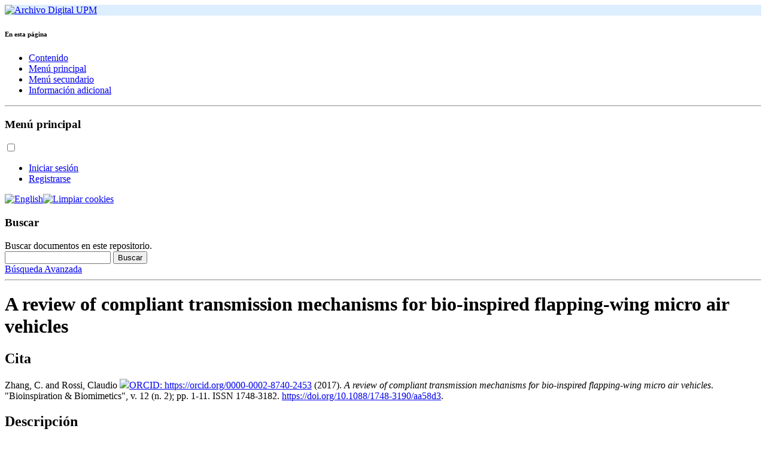

--- FILE ---
content_type: text/html; charset=utf-8
request_url: https://oa.upm.es/52685/
body_size: 12388
content:
<!DOCTYPE html PUBLIC "-//W3C//DTD XHTML 1.0 Transitional//EN" "http://www.w3.org/TR/xhtml1/DTD/xhtml1-transitional.dtd">
<html xmlns="http://www.w3.org/1999/xhtml" lang="es">
  <head>
    <meta http-equiv="X-UA-Compatible" content="IE=edge" />
    <meta charset="UTF-8" />
    <!-- <base href="{$config{base_url}}/" /> -->
    <title> A review of compliant transmission mechanisms for bio-inspired flapping-wing micro air vehicles  | Archivo Digital UPM</title>
    <!-- <link rel="icon" href="{$config{rel_path}}/favicon.ico" type="image/x-icon"/> -->
    <!-- <link rel="icon" href="{$config{base_url}}/favicon.ico" type="image/x-icon"/> -->
    <link rel="icon" href="https://oa.upm.es/favicon.ico" type="image/x-icon" />
    <!-- <link rel="shortcut icon" href="{$config{rel_path}}/favicon.ico" type="image/x-icon"/> -->
    <link rel="shortcut icon" href="https://oa.upm.es/favicon.ico" type="image/x-icon" />

    <!-- <link rel="feed" type="text/html" href="{$config{base_url}}/cgi/latest_tool?output=Atom" title="{phrase('archive_name')}: {phrase('feeds_all_atom')}" /> -->
    <!-- <link rel="feed" type="text/html" href="{$config{base_url}}/cgi/latest_tool?output=RSS2" title="{phrase('archive_name')}: {phrase('feeds_all_rss2')}" /> -->
    <!-- <link rel="feed" type="text/html" href="{$config{base_url}}/cgi/latest_tool?output=RSS" title="{phrase('archive_name')}: {phrase('feeds_all_rss1')}" /> -->
    <link rel="alternate" type="application/rss+xml" href="https://oa.upm.es/cgi/latest_tool?output=Atom" title="Archivo Digital UPM: Últimos registros (Atom)" />
    <link rel="alternate" type="application/rss+xml" href="https://oa.upm.es/cgi/latest_tool?output=RSS2" title="Archivo Digital UPM: Últimos registros (RSS 2.0)" />
    <link rel="alternate" type="application/rss+xml" href="https://oa.upm.es/cgi/latest_tool?output=RSS" title="Archivo Digital UPM: Últimos registros (RSS 1.0)" />

    <!-- comentado porque da un 404 (en ucm tambien) -->
    <!-- <link rel="alternate" type="application/rdf+xml" title="Repository Summary RDF+XML" href="{$config{http_cgiurl}}/repositoryinfo/RDFXML/devel.rdf"></link> -->
    <!-- <link rel="alternate" type="text/n3" title="Repository Summary RDF+N3" href="{$config{http_cgiurl}}/repositoryinfo/RDFN3/devel.n3"></link> --> 

    <meta name="viewport" content="width=device-width, initial-scale=1" />

    <!-- <link rel="Search" href="{$config{http_cgiurl}}/search"/> -->

<!-- nacho script botonera puesto 2 veces -->
    <!-- <script type="text/javascript" src="https://s7.addthis.com/js/250/addthis_widget.js#pubid=ra-4fa92db876d938b7"></script> -->
<!-- nacho scrpt botonera puesto 2 veces -->
    <!-- <script type="text/javascript" language="javascript" src="{$config{rel_path}}/javascript/tw-sack.js"></script> -->
    <!-- <script type="text/javascript" language="javascript" src="{$config{rel_path}}/javascript/ajax.js"></script> --> 
    <script src="https://www.gstatic.com/charts/loader.js">// <!-- No script --></script>
    <script type="text/javascript" src="https://www.google.com/jsapi">// <!-- No script --></script>

<!-- Metrics: Altmetric y Dimensions -->	
	<script type="text/javascript" src="https://d1bxh8uas1mnw7.cloudfront.net/assets/embed.js">// <!-- No script --></script>
	<script src="https://badge.dimensions.ai/badge.js">// <!-- No script --></script>
	
	

    <meta name="keywords" content="Archivo Digital, UPM, Universidad Politécnica de Madrid, Madrid Technical University, Producción científica, Scientific production, Repositorio institucional, Institutional repository, Tesis, Theses, PFCs, Proyectos Fin de Carrera, Artículos, Articles, Monografías, Monographs, Cream of Science" />
    <meta name="Description" content="El Archivo Digital UPM alberga en formato digital la documentacion academica y cientifica (tesis, pfc, articulos, etc..) generada en la Universidad Politecnica de Madrid.Los documentos del Archivo Digital UPM son recuperables desde buscadores: Google, Google Academics, Yahoo, Scirus, etc y desde recolectores OAI: E-ciencia, DRRD, Recolecta (REBIUN-FECYT), Driver, Oaister, etc." />
    <meta name="google-site-verification" content="kIxBd5plHf9J3nn-yLqxHxFYtZj97wf_4wbveigjU1U" />
    <meta name="y_key" content="97884be13516b6d6" />

    <meta name="eprints.eprintid" content="52685" />
<meta name="eprints.rev_number" content="13" />
<meta name="eprints.eprint_status" content="archive" />
<meta name="eprints.userid" content="1903" />
<meta name="eprints.dir" content="disk0/00/05/26/85" />
<meta name="eprints.datestamp" content="2018-12-03 16:47:51" />
<meta name="eprints.lastmod" content="2025-11-12 00:00:01" />
<meta name="eprints.status_changed" content="2018-12-03 16:47:51" />
<meta name="eprints.type" content="article" />
<meta name="eprints.metadata_visibility" content="show" />
<meta name="eprints.creators_name" content="Zhang, C." />
<meta name="eprints.creators_name" content="Rossi, Claudio" />
<meta name="eprints.creators_id" content="claudio.rossi@upm.es" />
<meta name="eprints.creators_orcid" content="0000-0002-8740-2453" />
<meta name="eprints.title" content="A review of compliant transmission mechanisms for bio-inspired flapping-wing micro air vehicles" />
<meta name="eprints.ispublished" content="pub" />
<meta name="eprints.subjects" content="industrial" />
<meta name="eprints.subjects" content="robotica" />
<meta name="eprints.subjects" content="transporte" />
<meta name="eprints.keywords" content="compliant mechanism; compliant transmission mechanism; flapping wing micro air vehicle; compliant actuators; bio-inspired flapping aerial robots; micro air vehicle (MAV)" />
<meta name="eprints.abstract" content="Flapping-wing micro air vehicles (FWMAVs) are a class of unmanned aircraft that imitate flight characteristics of natural organisms such as birds, bats, and insects, in order to achieve maximum flight efficiency and manoeuvrability. Designing proper mechanisms for flapping transmission is an extremely important aspect for FWMAVs. Compliant transmission mechanisms have been considered as an alternative to rigid transmission systems due to their lower the number of parts, thereby reducing the total weight, lower energy loss thanks to little or practically no friction among parts, and at the same time, being able to store and release mechanical power during the flapping cycle. In this paper, the state-of-the-art research in this field is dealt upon, highlighting open challenges and research topics. An optimization method for designing compliant transmission mechanisms inspired by the thoraxes of insects is also introduced." />
<meta name="eprints.date" content="2017-02-15" />
<meta name="eprints.date_type" content="published" />
<meta name="eprints.publisher" content="IOP SCIENCE" />
<meta name="eprints.official_url" content="http://iopscience.iop.org/article/10.1088/1748-3190/aa58d3" />
<meta name="eprints.id_number" content="10.1088/1748-3190/aa58d3" />
<meta name="eprints.full_text_status" content="public" />
<meta name="eprints.publication" content="Bioinspiration &amp; Biomimetics" />
<meta name="eprints.volume" content="12" />
<meta name="eprints.number" content="2" />
<meta name="eprints.pagerange" content="1-11" />
<meta name="eprints.institution" content="Industriales" />
<meta name="eprints.department" content="Automatica_2014" />
<meta name="eprints.refereed" content="TRUE" />
<meta name="eprints.issn" content="1748-3182" />
<meta name="eprints.ods" content="industria_innovacion_infraestructura" />
<meta name="eprints.rights" content="by-nc-nd" />
<meta name="eprints.imarina_id" content="5495150" />
<meta name="eprints.comprojects_type" content="CM" />
<meta name="eprints.comprojects_code" content="S2013/MIT-2748" />
<meta name="eprints.comprojects_acronym" content="RoboCity2030-III-CM" />
<meta name="eprints.comprojects_title" content="Robotica aplicada a la mejora de la calidad de vida de 
los ciudadanos. Fase III" />
<meta name="eprints.citation" content="   Zhang, C. and Rossi, Claudio ORCID: https://orcid.org/0000-0002-8740-2453 &lt;https://orcid.org/0000-0002-8740-2453&gt;  (2017).  A review of compliant transmission mechanisms for bio-inspired flapping-wing micro air vehicles.   &quot;Bioinspiration &amp; Biomimetics&quot;, v. 12  (n. 2);   pp. 1-11.  ISSN 1748-3182.      https://doi.org/10.1088/1748-3190/aa58d3 &lt;https://doi.org/10.1088/1748-3190/aa58d3&gt;.         " />
<meta name="eprints.document_url" content="https://oa.upm.es/52685/1/INVE_MEM_2017_283901.pdf" />
<link rel="schema.DC" href="http://purl.org/DC/elements/1.0/" />
<meta name="DC.title" content="A review of compliant transmission mechanisms for bio-inspired flapping-wing micro air vehicles" />
<meta name="DC.creator" content="Zhang, C." />
<meta name="DC.creator" content="Rossi, Claudio" />
<meta name="DC.subject" content="Ingeniería Industrial" />
<meta name="DC.subject" content="Robótica e Informática Industrial" />
<meta name="DC.subject" content="Transporte" />
<meta name="DC.description" content="Flapping-wing micro air vehicles (FWMAVs) are a class of unmanned aircraft that imitate flight characteristics of natural organisms such as birds, bats, and insects, in order to achieve maximum flight efficiency and manoeuvrability. Designing proper mechanisms for flapping transmission is an extremely important aspect for FWMAVs. Compliant transmission mechanisms have been considered as an alternative to rigid transmission systems due to their lower the number of parts, thereby reducing the total weight, lower energy loss thanks to little or practically no friction among parts, and at the same time, being able to store and release mechanical power during the flapping cycle. In this paper, the state-of-the-art research in this field is dealt upon, highlighting open challenges and research topics. An optimization method for designing compliant transmission mechanisms inspired by the thoraxes of insects is also introduced." />
<meta name="DC.publisher" content="E.T.S.I. Industriales (UPM)" />
<meta name="DC.rights" content="https://creativecommons.org/licenses/by-nc-nd/3.0/es/" />
<meta name="DC.date" content="2017-02-15" />
<meta name="DC.type" content="info:eu-repo/semantics/article" />
<meta name="DC.source" content="Bioinspiration &amp; Biomimetics, ISSN 1748-3182, 2017-02-15, Vol. 12, No. 2" />
<meta name="DC.type" content="info:eu-repo/semantics/acceptedVersion" />
<meta name="DC.format" content="application/pdf" />
<meta name="DC.language" content="eng" />
<meta name="DC.relation" content="http://iopscience.iop.org/article/10.1088/1748-3190/aa58d3" />
<meta name="DC.relation" content="info:eu-repo/grantAgreement/CAM//S2013%2FMIT-2748" />
<meta name="DC.rights" content="info:eu-repo/semantics/openAccess" />
<meta name="DC.relation" content="info:eu-repo/semantics/altIdentifier/doi/10.1088/1748-3190/aa58d3" />
<meta name="DC.identifier" content="https://oa.upm.es/52685/" />
<link rel="alternate" href="https://oa.upm.es/cgi/export/eprint/52685/Refer/upm-eprint-52685.refer" type="text/plain" title="Refer" />
<link rel="alternate" href="https://oa.upm.es/cgi/export/eprint/52685/Atom/upm-eprint-52685.xml" type="application/atom+xml;charset=utf-8" title="Atom" />
<link rel="alternate" href="https://oa.upm.es/cgi/export/eprint/52685/RDFN3/upm-eprint-52685.n3" type="text/n3" title="RDF+N3" />
<link rel="alternate" href="https://oa.upm.es/cgi/export/eprint/52685/RDFXML/upm-eprint-52685.rdf" type="application/rdf+xml" title="RDF+XML" />
<link rel="alternate" href="https://oa.upm.es/cgi/export/eprint/52685/COinS/upm-eprint-52685.txt" type="text/plain; charset=utf-8" title="OpenURL ContextObject in Span" />
<link rel="alternate" href="https://oa.upm.es/cgi/export/eprint/52685/DIDL/upm-eprint-52685.xml" type="text/xml; charset=utf-8" title="MPEG-21 DIDL" />
<link rel="alternate" href="https://oa.upm.es/cgi/export/eprint/52685/JSON/upm-eprint-52685.js" type="application/json; charset=utf-8" title="JSON" />
<link rel="alternate" href="https://oa.upm.es/cgi/export/eprint/52685/BibTeX/upm-eprint-52685.bib" type="text/plain; charset=utf-8" title="BibTeX" />
<link rel="alternate" href="https://oa.upm.es/cgi/export/eprint/52685/RIS/upm-eprint-52685.ris" type="text/plain" title="Reference Manager" />
<link rel="alternate" href="https://oa.upm.es/cgi/export/eprint/52685/XML/upm-eprint-52685.xml" type="application/vnd.eprints.data+xml; charset=utf-8" title="EP3 XML" />
<link rel="alternate" href="https://oa.upm.es/cgi/export/eprint/52685/HTML/upm-eprint-52685.html" type="text/html; charset=utf-8" title="HTML Citation" />
<link rel="alternate" href="https://oa.upm.es/cgi/export/eprint/52685/DC/upm-eprint-52685.txt" type="text/plain" title="Dublin Core" />
<link rel="alternate" href="https://oa.upm.es/cgi/export/eprint/52685/Simple/upm-eprint-52685.txt" type="text/plain; charset=utf-8" title="Simple Metadata" />
<link rel="alternate" href="https://oa.upm.es/cgi/export/eprint/52685/METS/upm-eprint-52685.xml" type="text/xml; charset=utf-8" title="METS" />
<link rel="alternate" href="https://oa.upm.es/cgi/export/eprint/52685/DataCite/upm-eprint-52685.xml" type="text/xml; charset=utf-8" title="datacite" />
<link rel="alternate" href="https://oa.upm.es/cgi/export/eprint/52685/ContextObject/upm-eprint-52685.xml" type="text/xml; charset=utf-8" title="OpenURL ContextObject" />
<link rel="alternate" href="https://oa.upm.es/cgi/export/eprint/52685/RDFNT/upm-eprint-52685.nt" type="text/plain" title="RDF+N-Triples" />
<link rel="alternate" href="https://oa.upm.es/cgi/export/eprint/52685/CSV/upm-eprint-52685.csv" type="text/csv; charset=utf-8" title="Multiline CSV" />
<link rel="alternate" href="https://oa.upm.es/cgi/export/eprint/52685/OPENAIRE/upm-eprint-52685.xml" type="application/xml; charset=utf-8" title="OPENAIRE" />
<link rel="alternate" href="https://oa.upm.es/cgi/export/eprint/52685/MODS/upm-eprint-52685.xml" type="text/xml; charset=utf-8" title="MODS" />
<link rel="alternate" href="https://oa.upm.es/cgi/export/eprint/52685/EndNote/upm-eprint-52685.enw" type="text/plain; charset=utf-8" title="EndNote" />
<link rel="alternate" href="https://oa.upm.es/cgi/export/eprint/52685/Text/upm-eprint-52685.txt" type="text/plain; charset=utf-8" title="ASCII Citation" />
<link rel="Top" href="https://oa.upm.es/" />
    <link rel="Sword" href="https://oa.upm.es/sword-app/servicedocument" />
    <link rel="SwordDeposit" href="https://oa.upm.es/id/contents" />
    <link rel="Search" type="text/html" href="https://oa.upm.es/cgi/search" />
    <link rel="Search" type="application/opensearchdescription+xml" href="https://oa.upm.es/cgi/opensearchdescription" title="Archivo Digital UPM" />
    <script type="text/javascript" src="https://www.google.com/jsapi">
//padder
</script><script type="text/javascript">
// <![CDATA[
google.load("visualization", "1", {packages:["corechart", "geochart"]});
// ]]></script><script type="text/javascript" src="https://www.google.com/jsapi">
//padder
</script><script type="text/javascript">
// <![CDATA[
google.load("visualization", "1", {packages:["corechart", "geochart"]});
// ]]></script><script type="text/javascript">
// <![CDATA[
var eprints_http_root = "https://oa.upm.es";
var eprints_http_cgiroot = "https://oa.upm.es/cgi";
var eprints_oai_archive_id = "oa.upm.es";
var eprints_logged_in = false;
var eprints_logged_in_userid = 0; 
var eprints_logged_in_username = ""; 
var eprints_logged_in_usertype = ""; 
// ]]></script>
    <style type="text/css">.ep_logged_in { display: none }</style>
    <link rel="stylesheet" type="text/css" href="/style/auto-3.4.4.css?1763718621" />
    <script type="text/javascript" src="/javascript/auto-3.4.4.js?1632118593">
//padder
</script>
    <!--[if lte IE 6]>
        <link rel="stylesheet" type="text/css" href="/style/ie6.css" />
   <![endif]-->
    <meta name="Generator" content="EPrints 3.4.4" />
    <meta http-equiv="Content-Type" content="text/html; charset=UTF-8" />
    <meta http-equiv="Content-Language" content="es" />
    

<!--[if IE]>
<script type="text/javascript" src="/javascript/respond.src.js"></script>
<![endif]-->

  </head>
  <body>




    



    <div class="ep_tm_header ep_noprint" style="background: #fff !important">
      <div class="ep_tm_site_logo" style="background: #def">
        <a href="https://oa.upm.es/" title="Inicio">
          <img alt="Archivo Digital UPM" src="/style/images/logo-archivo-digital.png" /></a>
      </div>

<div id="menu-page">
<h6>En esta página</h6>
        <ul>
        <li><a href="#content">Contenido</a></li>
        <li><a href="#menu-main">Menú<span class="hidden"> principal</span></a></li>
        <li><a href="#secondary">Menú secundario</a></li>
        <li><a href="#tertiary">Información adicional</a></li>
        </ul>
<hr />
</div>


<div id="menu-main-outer">
<div id="menu-main">
<div id="menu-main-inner">

<div id="main">
<h3 class="show-menu"><label for="show-menu">Menú<span class="hidden"> principal</span></label></h3>
<input type="checkbox" id="show-menu" role="button" />
<ul class="ep_tm_key_tools" id="ep_tm_menu_tools" role="toolbar"><li><a href="/cgi/users/home">Iniciar sesión</a></li><li><a href="/cgi/register">Registrarse</a></li></ul>
</div><!-- /div main -->

<div id="languages">
<!-- Elmininamos para cambiar la imagen siguiente por texto <h3><epc:phrase ref="upm_switch_language"/></h3> -->

<div id="ep_tm_languages"><a href="/cgi/set_lang?lang=en&amp;referrer=https%3A%2F%2Foa.upm.es%2F52685%2F" title="English"><img src="/images/flags/en.png" align="top" border="0" alt="English" /></a><a href="/cgi/set_lang?referrer=https%3A%2F%2Foa.upm.es%2F52685%2F" title="Limpiar cookies"><img src="/images/flags/aero.png" align="top" border="0" alt="Limpiar cookies" /></a></div>
</div><!-- /div languages -->

</div>

</div>
</div><!-- /div menu-main -->
</div>


<div id="search">
<h3 class="hidden">Buscar</h3>


<div class="hidden">
<label for="search-terms">Buscar documentos en este repositorio.</label>
</div>

        <form method="get" accept-charset="utf-8" action="https://oa.upm.es/cgi/search" style="display:inline"> 
             <!-- <input class="ep_tm_searchbarbox" size="20" type="text" name="q"/> -->
	      <input class="ep_tm_searchbarbox" size="20" type="text" name="q" placeholder="" id="search-terms" /> 
              <input class="ep_tm_searchbarbutton" value="Buscar" type="submit" name="_action_search" />
              <input type="hidden" name="_action_search" value="Search" />
              <input type="hidden" name="_order" value="bytitle" />
              <input type="hidden" name="basic_srchtype" value="ALL" />
              <input type="hidden" name="_satisfyall" value="ALL" />
            </form>
<div>
              <a href="https://oa.upm.es/cgi/search/advanced/">
                Búsqueda Avanzada
              </a>
</div>
</div><!-- /div search -->

    <div>





<div id="all-outer">
<div id="all">
<div id="all-inner">


        <!--<div class="ep_tm_page_content">-->
	<div id="content-outer">
	<div id="content">
	<div id="content-inner">

	<hr class="hidden" />

        <h1 class="ep_tm_pagetitle">
          

A review of compliant transmission mechanisms for bio-inspired flapping-wing micro air vehicles


        </h1>
        <div class="ep_summary_content"><div class="ep_summary_content_left"></div><div class="ep_summary_content_right"></div><div class="ep_summary_content_top"></div><div class="ep_summary_content_main">


<script type="text/javascript"><!--
function genmail(address,eprintid,position)
{
var number = (parseInt(eprintid) + parseInt(position));
var n = number.toString();
nlength = n.length;
var mail = address.substr(nlength);
document.write( '(<a href="mailto:' + mail + '">' + mail + '<\/a>)' ) ;
}
// --> </script>



	<div id="abstract">




	<!-- citation -->
		<h2 class="hidden">Cita</h2>
		<div class="ep_block citation">
			


    <!-- Eliminamos nombre de autor normal e imprimimos nombre con ORCID
    <print expr="creators_name"/>
    -->
    <span class="person"><span class="person_name">Zhang, C.</span></span> and <span class="person orcid-person"><span class="person_name">Rossi, Claudio</span> <a class="orcid" href="https://orcid.org/0000-0002-8740-2453" target="_blank"><img src="/images/orcid_16x16.png" /><span class="orcid-tooltip">ORCID: https://orcid.org/0000-0002-8740-2453</span></a></span>
  

(2017). 

<em>A review of compliant transmission mechanisms for bio-inspired flapping-wing micro air vehicles</em>.


<!-- volumen, numero y paginas comentados porque en eprints 3.12 cambia -->
    "Bioinspiration &amp; Biomimetics", v. 12
       (n. 2);
    
     pp. 1-11.
     ISSN 1748-3182.
  

<!--<if test=" ! type.one_of( 'patent','thesis' )">
  <if test="ispublished.one_of('unpub', 'submitted', 'inpress')"> (<print expr="ispublished"/>)</if>
</if>-->



<!-- DOI y Metrics (Altmetric y Divisions -->



	<!-- DOI -->
	<a href="https://doi.org/10.1088/1748-3190/aa58d3">https://doi.org/10.1088/1748-3190/aa58d3</a>.
	
	<!-- Metrics -->
	
	<div class="metrics" style="display:inline !important; line-height:inherited !important; font-size:0 !important; vertical-align:middle !important">
		<div class="altmetric-embed" data-doi="10.1088/1748-3190/aa58d3" data-badge-type="2" data-condensed="true" data-hide-no-mentions="true" data-hide-less-than="1" data-badge-popover="bottom" data-link-target="_blank" alt="Altmetric">
		</div>
		<div class="__dimensions_badge_embed__" data-doi="10.1088/1748-3190/aa58d3" data-style="small_rectangle" data-hide-zero-citations="true" alt="Dimensions">
		</div>
	</div><!-- /div metrics -->












		</div>
	<!-- /div citation -->
	
	
	

	<!-- campos completos -->
	<div class="abstract_description">
	<h2>Descripción</h2>
	<table class="abstract_description ep_block citation table-citation-1">

		
			<tr class="title">
			<th class="ep_row abstract_description eprint_fieldname_title">Título<span class="colon">:</span></th>
			<td class="ep_row abstract_description eprint_field_title">A review of compliant transmission mechanisms for bio-inspired flapping-wing micro air vehicles</td>
			</tr>
        	

                
                        <tr class="creators">
                                <th class="ep_row">Autor/es<span class="colon">:</span></th>
                                <td class="ep_row abstract_description eprint_fieldname_creators">
                                <ul class="creators">
                                
					
					
					<li class="creator creator-1">
					<span class="person_name">Zhang, C.</span>
					
						
						
								
						
						
					
						
						
						
					

          
          
            
            
              
            
            
          
            
            
            
          

          </li>
					
					
                                
					
					
					<li class="creator creator-2">
					<span class="person_name">Rossi, Claudio</span>
					
						
						
						
					
						
						
								
								
									
									<script language="JavaScript" type="text/javascript">
									genmail('52687claudio.rossi@upm.es',
										'52685','2')
									</script>
								
								
						
						
					

          
          
            
            
            
          
            
            
              
                <a href="https://orcid.org/0000-0002-8740-2453" target="_blank"><img src="/images/orcid_16x16.png" class="orcid-icon" />https://orcid.org/0000-0002-8740-2453</a>
                
              
            
            
          

          </li>
					
					
                                
                                </ul>
                                </td>
                        </tr>
                

                

                



	

                <tr class="type">
                        <th class="ep_row">Tipo de Documento<span class="colon">:</span></th>
                        <td class="ep_row">
                        Artículo
                                
				
                                
                                
                        </td>
                </tr>

    
                

		

                

                

                

                

                

                

                

                

                

                
                        <tr class="publication">
                        <th class="ep_row">Título de Revista/Publicación<span class="colon">:</span></th>
                        <td class="ep_row">Bioinspiration &amp; Biomimetics</td>
                        </tr>
                

                
                        <tr class="date">
                            
                            
                              <th class="ep_row">Fecha<span class="colon">:</span></th>
                            
                        <td class="ep_row">15 Febrero 2017</td>
                        </tr>
                

<!-- no procesamos el pagerange
		<epc:if test="is_set(pagerange)">
			<tr class="pagerange">
			<th class="ep_row"><epc:phrase ref="eprint_fieldname_pagerange" /><span class="colon">:</span></th>
			<td class="ep_row"><epc:print expr="pagerange" /></td>
			</tr>
		</epc:if>
-->

                

                
                        <tr class="issn">
                        <th class="ep_row">ISSN<span class="colon">:</span></th>
                        <td class="ep_row">1748-3182</td>
                        </tr>
                

                

                
                        <tr class="volume">
                        <th class="ep_row">Volumen<span class="colon">:</span></th>
                        <td class="ep_row">12</td>
                        </tr>
                

                
                        <tr class="number">
                        <th class="ep_row">Número<span class="colon">:</span></th>
                        <td class="ep_row">2</td>
                        </tr>
                

		
			<tr class="subjects">
			<th class="ep_row">Materias<span class="colon">:</span></th>
			<td class="ep_row">
				<ul class="subjects">
				
				
					
					<li class="subject subject-1"><a href="https://oa.upm.es/view/subjects/industrial.html">Ingeniería Industrial</a></li>
				
				
				
					
					<li class="subject subject-2"><a href="https://oa.upm.es/view/subjects/robotica.html">Robótica e Informática Industrial</a></li>
				
				
				
					
					<li class="subject subject-3"><a href="https://oa.upm.es/view/subjects/transporte.html">Transporte</a></li>
				
				
				</ul>
			</td>
			</tr>	
		


                


    
      <tr class="ods">
      <th class="ep_row">ODS<span class="colon">:</span></th>
      <td class="ep_row">
        <ul class="ods">
        
        
          
          <li class="ods ods-1"><a href="https://oa.upm.es/view/ods/industria=5Finnovacion=5Finfraestructura/">09. Industria, innovación e infraestructura</a></li>

        
        
        </ul>
      </td>
      </tr>
    


                
                        <tr class="keywords">
                        <th class="ep_row">Palabras Clave Informales<span class="colon">:</span></th>
                        <td class="ep_row">compliant mechanism; compliant transmission mechanism; flapping wing micro air vehicle; compliant actuators; bio-inspired flapping aerial robots; micro air vehicle (MAV)</td>
                        </tr>
                

                
                        <tr class="institution">
                        <th class="ep_row">Escuela<span class="colon">:</span></th>
                        <td class="ep_row"><a href="https://oa.upm.es/view/institution/Industriales/">E.T.S.I. Industriales (UPM)</a></td>
                        </tr>
                

                
                        <tr class="department">
                        <th class="ep_row">Departamento<span class="colon">:</span></th>
                        <td class="ep_row"><a href="https://oa.upm.es/view/department/Automatica=5F2014/">Automática, Ingeniería Eléctrica y Electrónica e Informática Industrial</a></td>
                        </tr>
                

		
                

                
                        <tr class="rights">
                        <th class="ep_row">Licencias Creative Commons<span class="colon">:</span></th>
                        <td class="ep_row">Reconocimiento - Sin obra derivada - No comercial</td>
                        </tr>
                



</table>
	</div>
	<!-- /div "abstract_description" -->





	





	

	<div class="ep_block fulltext">



  <!-- ficheros, documentos -->

	

	
	
		<h2>Texto completo</h2>

		<table class="documents">
		
		<tr>
			<td class="icon"><a onmouseover="EPJS_ShowPreview( event, 'doc_preview_406925', 'right' );" class="ep_document_link" onfocus="EPJS_ShowPreview( event, 'doc_preview_406925', 'right' );" href="https://oa.upm.es/52685/1/INVE_MEM_2017_283901.pdf" onmouseout="EPJS_HidePreview( event, 'doc_preview_406925', 'right' );" onblur="EPJS_HidePreview( event, 'doc_preview_406925', 'right' );"><img class="ep_doc_icon" alt="[thumbnail of INVE_MEM_2017_283901.pdf]" src="https://oa.upm.es/52685/1.hassmallThumbnailVersion/INVE_MEM_2017_283901.pdf" border="0" /></a><div id="doc_preview_406925" class="ep_preview"><div><div><span><img class="ep_preview_image" id="doc_preview_406925_img" alt="" src="https://oa.upm.es/52685/1.haspreviewThumbnailVersion/INVE_MEM_2017_283901.pdf" border="0" /><div class="ep_preview_title">Vista Previa</div></span></div></div></div></td>
			<td class="text">
			

<!-- document citation -->

<span class="ep_document_citation">PDF (Portable Document Format)</span>

<em class="requires_pdf"> - Se necesita un visor de ficheros PDF, como <a href="http://www.cs.wisc.edu/~ghost/gsview/index.htm">GSview</a>, <a href="http://www.foolabs.com/xpdf/download.html">Xpdf</a> o <a href="http://www.adobe.com/products/acrobat/">Adobe Acrobat Reader</a></em>

<br />
			<a href="https://oa.upm.es/52685/1/INVE_MEM_2017_283901.pdf" class="ep_document_link">Descargar</a> (6MB)

			
				
						| <a href="https://oa.upm.es/52685/1.haslightboxThumbnailVersion/INVE_MEM_2017_283901.pdf" rel="lightbox[docs] nofollow" title="Previsualización">Vista Previa</a>
					
			

			

			

		<ul>
		
		</ul>

		</td>
		</tr>

		
		</table>
	

        </div><!-- /div ep_block fulltext -->

	

	





        <!-- resumen -->
        <div class="ep_block abstract">
	
		<h2>Resumen</h2>
        	<p class="ep_field_para">Flapping-wing micro air vehicles (FWMAVs) are a class of unmanned aircraft that imitate flight characteristics of natural organisms such as birds, bats, and insects, in order to achieve maximum flight efficiency and manoeuvrability. Designing proper mechanisms for flapping transmission is an extremely important aspect for FWMAVs. Compliant transmission mechanisms have been considered as an alternative to rigid transmission systems due to their lower the number of parts, thereby reducing the total weight, lower energy loss thanks to little or practically no friction among parts, and at the same time, being able to store and release mechanical power during the flapping cycle. In this paper, the state-of-the-art research in this field is dealt upon, highlighting open challenges and research topics. An optimization method for designing compliant transmission mechanisms inspired by the thoraxes of insects is also introduced.</p>
       	
        </div><!-- /div -->



       <!-- financiadores (funders, comprojects) -->
       
                <div class="abstract_funders">
                <h2>Proyectos asociados</h2>
                <div class="ep_compound ep_comprojects"><div class="ep_compound_header_row"><div class="ep_compound_header_cell">Tipo</div><div class="ep_compound_header_cell">Código</div><div class="ep_compound_header_cell">Acrónimo</div><div class="ep_compound_header_cell">Responsable</div><div class="ep_compound_header_cell">Título</div></div><div class="ep_compound_data_row"><div>Comunidad de Madrid</div><div>S2013/MIT-2748</div><div>RoboCity2030-III-CM</div><div><span class="unspecified">Sin especificar</span></div><div>Robotica aplicada a la mejora de la calidad de vida de &#13;
los ciudadanos. Fase III</div></div></div>
                </div><!-- /div abstract_funders -->
       




	<!-- informacion adicional interna -->
	<div class="abstract_moreinfo">
		<h2>Más información</h2>

		<table class="abstract_moreinfo ep_block citation table-citation-2">

                <tr class="eprintid">
                        <th class="ep_row abstract_moreinfo">ID de Registro<span class="colon">:</span></th>
                        <td class="ep_row abstract_moreinfo">52685</td>
                </tr>
		
                <tr class="dc_identifier">
                        <th class="ep_row abstract_moreinfo">Identificador DC<span class="colon">:</span></th>
                        <td class="ep_row abstract_moreinfo"><a href="/52685/">https://oa.upm.es/52685/</a></td>
                </tr>
                <tr class="oai_identifier">
                        <th class="ep_row abstract_moreinfo">Identificador OAI<span class="colon">:</span></th>
                        <td class="ep_row abstract_moreinfo"><a href="/cgi/oai2?verb=GetRecord&amp;metadataPrefix=oai_dc&amp;identifier=oai:oa.upm.es:52685">oai:oa.upm.es:52685</a></td>
		            </tr>

              
              
              <tr class="imarina_id">
                <th class="ep_row abstract_moreinfo">URL Portal Científico<span class="colon">:</span></th>
                <td class="ep_row abstract_moreinfo"><a href="https://portalcientifico.upm.es/es/ipublic/item/5495150" target="_blank">https://portalcientifico.upm.es/es/ipublic/item/5495150</a></td>
              </tr>
              

                
                <tr>
                        <th class="ep_row abstract_id_number">Identificador DOI<span class="colon">:</span></th>
                        <td class="ep_row abstract_id_number doi_url"><a href="https://doi.org/10.1088/1748-3190/aa58d3" class="doi_url" target="_blank">10.1088/1748-3190/aa58d3</a></td>
                </tr>
                


		
		<tr>
			<th class="ep_row abstract_official_url">URL Oficial<span class="colon">:</span></th>
			<td class="ep_row abstract_official_url official_url"><span class="official_url"><a href="http://iopscience.iop.org/article/10.1088/1748-3190/aa58d3">http://iopscience.iop.org/article/10.1088/1748-319...</a></span></td>
		</tr>
		


                <tr class="deposited_by">
                        <th class="ep_row abstract_moreinfo">Depositado por<span class="colon">:</span></th>
                        <td class="ep_row abstract_moreinfo">

<a href="https://oa.upm.es/cgi/users/home?screen=User::View&amp;userid=1903"><span class="ep_name_citation"><span class="person_name">Memoria Investigacion</span></span></a>

</td>
                </tr>
               	<tr class="deposited_on">
                        <th class="ep_row abstract_moreinfo">Depositado el<span class="colon">:</span></th>
			<td class="ep_row abstract_moreinfo">03 Dic 2018 16:47</td>
               	</tr>
               	<tr class="lastmod">
                        <th class="ep_row abstract_moreinfo">Ultima Modificación<span class="colon">:</span></th>
                        <td class="ep_row abstract_moreinfo">12 Nov 2025 00:00</td>
               	</tr>

                


		</table>
	</div><!-- /div abstract_moreinfo -->






	
	<!-- no previsualizacion -->
	<div class="extra">
	<h2 class="extra hidden">Acciones</h2>
		<ul class="extra">
			<li class="stats">
				
					<a href="/cgi/stats/report/eprint/52685/">Estadísticas</a>
				
			</li>
			<div class="wrap">
                        <li class="export">
                                <a href="/cgi/export/52685/">Exportar cita</a>
                        </li>
			<li class="edit-this-eprint">
				
				<a href="https://oa.upm.es/cgi/users/home?screen=EPrint::View&amp;eprintid=52685">Editar</a> (sólo personal del Archivo)
			</li>
			</div><!-- /wrap -->
		</ul>



	</div><!-- /div extra -->
	






	<!-- 
		Inclusión de Altmetrics y Dimensions.
		Instrucciones ...
		Altmetrics: https://badge-docs.altmetric.com/customizations.html
						 data-hide-no-mentions="true"
		Dimensions: https://badge.dimensions.ai/ 
	-->
	
	
	
	<div class="nocitation">
	<div class="metrics">
	<h2 class="hidden">Metrics</h2>
		<div class="altmetric">
		<h3 class="hidden">Altmetrics probando</h3>
			<script type="text/javascript" src="https://d1bxh8uas1mnw7.cloudfront.net/assets/embed.js">// <!-- No script --></script>
			<div class="altmetric-embed" data-doi="10.1088/1748-3190/aa58d3" data-badge-type="donut" data-condensed="true" data-hide-no-mentions="true" data-hide-less-than="1" data-badge-popover="left" data-link-target="_blank" alt="Altmetric">
			</div>
		</div><!-- /div altmetric -->
		<div class="dimensions">
		<h3 class="hidden">Dimensions</h3>
			<script type="text/javascript" src="https://d1bxh8uas1mnw7.cloudfront.net/assets/embed.js">// <!-- No script --></script>
			<div class="__dimensions_badge_embed__" data-doi="10.1088/1748-3190/aa58d3" data-style="small_circle" data-legend="hover-right" data-hide-zero-citations="true" alt="Dimensions">
			</div>
			<script type="text/javascript" src="https://badge.dimensions.ai/badge.js" charset="utf-8">// <!-- No script --></script>
		</div><!-- /div dimensions -->
	</div><!-- /div metrics -->
	</div><!-- /div nocitation -->
	
	
	










	</div>
	<!-- /div abstract -->

</div><div class="ep_summary_content_bottom"></div><div class="ep_summary_content_after"></div></div>

	</div>
	</div><!-- /content -->
	</div> 


        <div id="secondary-outer">
        <div id="secondary">
        <div id="secondary-inner">



<hr class="hidden" />







<div class="all">
<h3>Documentos</h3>



<div id="col4">

<div id="repository-info">
<h3>El repositorio</h3>

        <ul>
          	<!-- Pagina real de informacion sobre el repositorio
			<a href="{$config{base_url}}/information/"><epc:phrase ref="upm-about_menu"/></a>
			<a href="{$config{base_url}}"><epc:phrase ref="upm-about_menu"/></a>
		-->

        <li>
                <a href="https://oa.upm.es/about/#contenidos">Publicar</a>
        </li>

        <li>
                <a href="https://oa.upm.es/about/">Sobre AD</a>
        </li>
		<!-- Quitado temporalmente
        <li>
                <a href="{$config{base_url}}/help/"><epc:phrase ref="upm-help_menu"/></a>
        </li>
		-->
        <li>
				<a href="https://oa.upm.es/contact/">Contactar</a>
		</li>
<!-- Videotutoriales, desactivado
        <li>
                <a href="http://www.upm.es/UPM/Biblioteca/RecursosInformacion/ArticulosRelacionados?fmt=detail&prefmt=articulo&id=beca07375a1d6210VgnVCM10000009c7648a____" target="_blank"><epc:phrase ref="upm-videot_menu"/></a>

        </li>
-->
       <!-- <li>
                <a href="{$config{base_url}}/incidents/"><epc:phrase ref="upm-incidents_menu"/></a>
        </li> -->
		<!--
        <li>
          	<a href="{$config{base_url}}/eprints/"><epc:phrase ref="upm-eprints_menu"/></a>
        </li>
		-->
        </ul>

</div><!-- /repository-info -->

</div><!-- /col4 -->




<div id="col1">

<div id="views">
<h4>Agrupados por ...</h4>

<ul>
<!--
        <li>
          <a href="{$config{base_url}}">
            <epc:phrase ref="template/navigation:home"/>
          </a>
	</li>
-->
           <li>
              <a href="https://oa.upm.es/view/year/">
                Fecha
              </a>
            </li>
            <li>
              <a href="https://oa.upm.es/view/subjects/">
                Materia
              </a>
            </li>
	<li>
		<a href="https://oa.upm.es/view/type/">
                Tipo
		</a>
	</li>
		<li>
			<a href="https://oa.upm.es/view/institution/">
                Escuela
			</a>
		</li>
	<li>
		<a href="https://oa.upm.es/view/department/">
                Departamento
		</a>
	</li>
        <li>
                <a href="https://oa.upm.es/view/degree/">
                Grado
                </a>
        </li>
        <li>
                <a href="https://oa.upm.es/view/masters/">
                Máster
                </a>
        </li>
            <li>
              <a href="https://oa.upm.es/view/creators/">
                Autor
              </a>
            </li>
            <li>
              <a href="https://oa.upm.es/view/editors/">
                Editor
              </a>
            </li>
            <li>
              <a href="https://oa.upm.es/view/contributors/">
              Director
              </a>
            </li>
            <li>
              <a href="https://oa.upm.es/view/ods/">
               ODS
              </a>
            </li>
	<li class="search">
		<a href="https://oa.upm.es/cgi/search/advanced/">
		Búsqueda
		</a>
	</li>
</ul>
</div><!-- /views -->

</div><!-- /col1 -->



<div id="col2">

<div id="opendata">
<h4><a href="/help/datos_investigacion.html" target="_blank">Datos Investigación</a></h4>
        <ul>
                <li><a href="http://www.consorciomadrono.es/faq-items/hay-alguna-herramienta-para-ayudarme-en-el-proceso-de-creacion-del-plan-de-gestion-de-datos/" target="_blank">Plan Gestión Datos</a></li>
                <li><a href="https://pgd.consorciomadrono.es" target="_blank">PGDonline</a></li>
                <li><a href="https://edatos.consorciomadrono.es/" target="_blank">EcienciaDatos</a></li>
        </ul>
</div><!-- /opendata -->


<div id="funders">
<h4>Financiadores</h4>

        <ul>
                <li><a href="https://oa.upm.es/help/union-europea.html">Unión Europea</a></li>
                <li><a href="https://oa.upm.es/help/gobierno-espana.html">Gobierno de España</a></li>
                <li><a href="https://oa.upm.es/help/comunidad-madrid.html">Comunidad de Madrid</a></li>
		<li><a href="https://v2.sherpa.ac.uk/juliet/">Funders' policies</a></li>
        </ul>
</div><!-- /funders -->

</div><!-- /col2 -->





<div id="col3">

<div id="collections">
<h4>Especiales</h4>

        <ul>
                <li><a href="https://oa.upm.es/creamofscience/"><strong>Cream Of Science</strong></a></li>
                <li><a href="https://oa.upm.es/cgi/search/archive/advanced?keywords=Cooperación+al+Desarrollo&amp;type=thesis&amp;type=other">
                TFG/TFM Cooperación</a></li>
                        <li>
                        <a href="https://oa.upm.es/cgi/latest/">
                        Últimos depositados
                        </a>
                </li>
</ul>
</div><!-- /collections -->





<div id="other-formats">
<h4>En otros formatos</h4>

<ul>
   <li class="atom"><a href="/cgi/latest_tool?output=Atom" title="Archivo Digital UPM: Últimos registros (Atom)">Atom</a></li>
   <li class="rss2"><a href="/cgi/latest_tool?output=RSS2" title="Archivo Digital UPM: Últimos registros (RSS 2.0)">RSS 2.0</a></li>
   <li class="rss1"><a href="/cgi/latest_tool?output=RSS" title="Archivo Digital UPM: Últimos registros (RSS 1.0)">RSS 1.0</a></li>
   <li class="oai2"><a href="/cgi/oai2?verb=Identify" title="Archivo Digital UPM: Registros en formato OAI">OAI 2.0</a></li>
</ul>
</div><!-- /other-formats -->

</div><!-- /col3 -->








</div><!-- /all -->




        </div>
        </div><!-- /secondary -->
        </div>


<hr class="hidden" />

	<div id="tertiary-outer">
	<div id="tertiary">
	<div id="tertiary-inner">



<div id="other">


<h4 class="hidden">Redes sociales</h4>


<div id="social">
<div id="share">
<div class="iconos">

<!-- nacho inicio botonera compartir -->
<script>
document.write('<h3 class="hidden">Compartir</h3>');
</script>

        <!-- AddThis Button BEGIN -->
        <div class="addthis_toolbox addthis_default_style">
        <a class="addthis_button_preferred_1"></a>
        <a class="addthis_button_preferred_3"></a>
        <a class="addthis_button_preferred_2"></a>
        <a class="addthis_button_preferred_4"></a>
        <a class="addthis_button_compact"></a>
        <a class="addthis_counter addthis_bubble_style"></a>
        </div>
        <script type="text/javascript" src="https://s7.addthis.com/js/250/addthis_widget.js#pubid=ra-4fa92db876d938b7">// <!-- No script --></script>
        <!-- AddThis Button END -->
<!-- nacho fin botonera compartir-->
</div><!-- /iconos -->
</div><!-- /share -->




<div id="twitter" class="centrado">
<!-- nacho CAJA TWITTER-->
<a class="twitter-timeline" href="https://twitter.com/archivoupm" data-widget-id="567654763442229248" target="_blank">Tweets por el @archivoupm</a>
<!--<<script>!function(d,s,id){var js,fjs=d.getElementsByTagName(s)[0],p=/^http:/.test(d.location)?'http':'https';if(!d.getElementById(id)){js=d.createElement(s);js.id=id;js.src=p+"://platform.twitter.com/widgets.js";fjs.parentNode.insertBefore(js,fjs);}}(document,"script","twitter-wjs");</script> -->
<!-- nacho CAJA TWITTER-->      
</div> <!-- /twitter -->

<div id="bluesky" class="centrado">
<a class="bluesky-" href="https://bsky.app/profile/oa.upm.es" target="_blank">Archivo Digital UPM en Bluesky</a>
</div>

</div> <!-- /social --> 

<h3 class="hidden">Información adicional</h3>


<ul class="logos">



<li class="calidad-fecyt">
<a href="https://www.fecyt.es/actualidad/fecyt-publica-la-resolucion-definitiva-del-distintivo-de-calidad-de-repositorios-de" target="_blank">
<img src="https://oa.upm.es/images/distintivo-fecyt-calidad-pp.jpg" alt="Distintivo de calidad de repositorios de acceso abierto de la FECYT" />
</a>
</li>



<li class="agris">
<a href="https://www.fao.org/agris/data-provider/universidad-polit%C3%A9cnica-de-madrid" target="_blank">
<img src="https://oa.upm.es/images/ADP_cert_2026_p.png" alt="E54 – FAO AGRIS data provider 2026" title="Seal of Recognition for Active FAO AGRIS Data Providers 2026" />
</a>
</li>


<li class="e-ciencia">
<a href="/help/datos_investigacion.html" target="_blank">
<img src="https://oa.upm.es/images/InvestigaM.png" title="Datos de Investigación UPM" alt="Logo InvestigaM (UPM)" />
</a>
</li>

<li class="sherpa-romeo">
<a href="https://openpolicyfinder.jisc.ac.uk/" target="_blank">
<img src="https://oa.upm.es/style/images/logo-sherpa-romeo.png" title="Open policy finder (antes Sherpa/Romeo): Políticas de copyright de las editoriales y autoarchivo" alt="Logo Sherpa/Romeo" />
</a>
<br />
<a href="https://openpolicyfinder.jisc.ac.uk/" target="_blank">Compruebe</a> si la revista anglosajona en la que ha publicado un artículo permite también su publicación en abierto.
</li>

<li class="dulcinea">
<a href="https://dulcinea.opensciencespain.org/" target="_blank">
<img src="https://oa.upm.es/style/images/logo-dulcinea.png" title="Dulcinea: Políticas editoriales de las revistas españolas" alt="Logo Dulcinea" target="_blank" />
</a>
<br />
<a href="https://dulcinea.opensciencespain.org/">Compruebe</a> si la revista española en la que ha publicado un artículo permite también su publicación en abierto.
</li>

<li class="portal_cientifico">
<a href="https://portalcientifico.upm.es/">
  <img src="https://oa.upm.es/images/portal_cientifico.png" title="Portal Científico UPM" alt="Logo del Portal Científico UPM" />
</a>
<a href="https://oa.upm.es/help/portal_cientifico.html">Publicar en el Archivo Digital desde el Portal Científico</a>
</li>

<!--
<li class="sexenios_2023" style="margin: 0px auto">
  <a href="/docs/recomendaciones_rebiun_sexenios_2023.pdf"
  title="Descargar infografía en formato PDF">
  <img style="width: 75%; display:block ; margin: 0px auto ; padding: 1em 0em 0em 0em " src="/images/rebiun-logo.png"
  title="CRUE (REBIUN)"
  alt="Logo de REBIUN" />
  <img style="width: 50% ; display:block ; margin: 0px auto ; padding: 10px" src="{$config{base_url}}/images/aneca-sexenios.png"
  title="SEXENIOS"
  alt="Sexenios" />
  <img style="width: 75% ; display:block ; margin: 0px auto" src="{$config{base_url}}/images/aneca-logo.png"
  title="ANECA"
  alt="Logo de la ANECA" />
  </a>
</li>
-->

<!-- marcos: comentado porque desaparece geoup4
<li class="derechos">
<a href="/geoup4/">
<img src="{$config{base_url}}/images/GEO_UP4_UPM.png"
 title="GEOUP4: Geolocalización de la producción académica universitaria"
 alt="Logo GEOUP4" />
</a>
</li>
-->

<li class="derechos">
<a href="https://geo.rebiun.org/">
<img src="https://oa.upm.es/images/georebiun.png" title="GEOREBIUN: Geolocalización de la producción académica universitaria" alt="GEOREBIUN (logo)" />
</a>
</li>


<li class="politecnica">
<a href="/docs/POLITICA_OA_UPM.pdf">
<img src="https://oa.upm.es/style/images/logo-open-access-politecnica.png" alt="Logo Open Access" title="Política de acceso abierto de la Universidad Politécnica de Madrid" />
</a>
<!--
<br />
<epc:phrase ref="upm-open-access-upm-explanation"/>
-->
</li>

<li class="derechos">
<a href="https://www.rebiun.org/tutorial-multimedia">
<img src="https://oa.upm.es/style/images/derechos.png" alt="Open Access" title="Videotutorial : Controla tus derechos, facilita el acceso abierto" />
</a>
<!--
<br />
<epc:phrase ref="upm-derechos-upm-explanation"/>
-->
</li>

<li class="recolecta">
<a href="https://recolecta.fecyt.es/" target="_blank">
<img src="https://oa.upm.es/style/images/logo-recolecta.png" alt="Logo de Recolecta" title="Recolecta: Recolector de ciencia abierta" />
</a>
<!--
<br />
<epc:phrase ref="upm-recolecta-explanation"/>
-->
</li>




<!-- escondido
<li class="observatorio-upm">
<a href="https://www.upm.es/observatorio/" target="_blank">
<img src="{$config{base_url}}/images/observatorio-upm-logo.png"
 title="Observatiorio I+D+i UPM"
 alt="Logo del Observatorio I+D+i UPM" />
</a>
</li>
-->

<li class="ocw-upm">
<a href="http://ocw.upm.es/" target="_blank">
<img src="https://oa.upm.es/images/ocw-upm-logo.png" title="OpenCourseWare de la UPM" alt="Logo de OpenCourseWare UPM" />
</a>
</li>


</ul>


</div><!-- /other -->

	</div>
	</div><!-- tertiary -->
	</div>


</div>
</div><!-- /all -->
</div>



    </div>


<hr class="hidden" />



    <div class="ep_tm_footer ep_noprint">

      <div class="ep_tm_eprints_logo">
        <a href="https://www.upm.es/">
          <img alt="Universidad Politécnica de Madrid" src="/images/universidad_politecnica_logo.png" />
        </a>
      </div>

<div class="biblioteca-logo">
<a href="https://www.upm.es/UPM/Biblioteca"><img src="/images/biblioteca-logo-pie.png" alt="Biblioteca Universitaria de la UPM" /></a>
</div>

      <p>
      
<p>El <strong><a href="/">Archivo Digital UPM</a></strong> es el repositorio digital institucional mantenido por la
 <a href="https://www.upm.es/UPM/Biblioteca">Biblioteca de la Universidad Politécnica de Madrid</a>. 

Desarrollado y gestionado con <a href="/eprints/">EPrints</a>.</p>

<p>Sindicación: 
   <a href="/cgi/latest_tool?output=Atom">Atom</a>, 
   <a href="/cgi/latest_tool?output=RSS2">RSS 2.0</a> y 
   <a href="/cgi/latest_tool?output=RSS">RSS 1.0</a>
  (<a href="/cgi/latest_tool">HTML</a>)
<br />
   Recolección: 
   <a href="/cgi/oai2?verb=Identify">OAI 2.0</a>
</p>

      </p>

    </div>


<script>

let idDOI = document.querySelector('[id$="_id_number"]').id;
let inputDOI = document.getElementById(idDOI);

inputDOI.addEventListener("blur", corregirDOI);

function corregirDOI() {
    var newVal = this.value.replace(/https?:\/\/dx\.doi\.org\/|https?:\/\/doi\.org\/|https?:\/\/|doi\.org\/|doi:|^doi|^\/|\s/gi,'');
    document.getElementById(idDOI).value = newVal;

}

</script>

  </body>
</html>